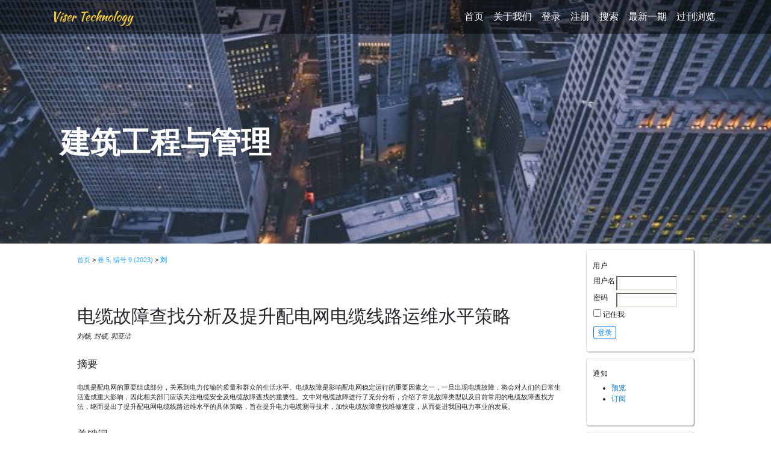

--- FILE ---
content_type: text/html; charset=utf-8
request_url: http://journals.viserdata.com/index.php/aem/article/view/9756
body_size: 5236
content:
<?xml version="1.0" encoding="UTF-8"?>
<!DOCTYPE html PUBLIC "-//W3C//DTD XHTML 1.0 Transitional//EN"
	"http://www.w3.org/TR/xhtml1/DTD/xhtml1-transitional.dtd">
<html xmlns="http://www.w3.org/1999/xhtml" lang="zh-CN" xml:lang="zh-CN">
<head>
	<title>电缆故障查找分析及提升配电网电缆线路运维水平策略 | 刘 | 建筑工程与管理</title>
	<meta http-equiv="Content-Type" content="text/html; charset=utf-8" />
	<meta name="description" content="电缆故障查找分析及提升配电网电缆线路运维水平策略" />
			<meta name="keywords" content="电缆故障；配电网；电缆线路运维；策略" />
	
	
	<link rel="schema.DC" href="http://purl.org/dc/elements/1.1/" />

	<meta name="DC.Contributor.Sponsor" xml:lang="zh" content=""/>
	<meta name="DC.Creator.PersonalName" content="畅 刘"/>
	<meta name="DC.Creator.PersonalName" content="硕 封"/>
	<meta name="DC.Creator.PersonalName" content="亚洁 郭"/>
	<meta name="DC.Date.created" scheme="ISO8601" content="2023-09-30"/>
	<meta name="DC.Date.dateSubmitted" scheme="ISO8601" content="2023-09-05"/>
	<meta name="DC.Date.issued" scheme="ISO8601" content="2023-09-30"/>
	<meta name="DC.Date.modified" scheme="ISO8601" content="2023-09-15"/>
	<meta name="DC.Description" xml:lang="zh" content="电缆是配电网的重要组成部分，关系到电力传输的质量和群众的生活水平。电缆故障是影响配电网稳定运行的重要因素之一，一旦出现电缆故障，将会对人们的日常生活造成重大影响，因此相关部门应该关注电缆安全及电缆故障查找的重要性。文中对电缆故障进行了充分分析，介绍了常见故障类型以及目前常用的电缆故障查找方法，继而提出了提升配电网电缆线路运维水平的具体策略，旨在提升电力电缆测寻技术，加快电缆故障查找维修速度，从而促进我国电力事业的发展。"/>
	<meta name="DC.Format" scheme="IMT" content="application/pdf"/>
	<meta name="DC.Identifier" content="9756"/>
	<meta name="DC.Identifier.pageNumber" content="171-173"/>
							<meta name="DC.Identifier.DOI" content="10.33142/aem.v5i9.9756"/>
		<meta name="DC.Identifier.URI" content="http://journals.viserdata.com/index.php/aem/article/view/9756"/>
	<meta name="DC.Language" scheme="ISO639-1" content=""/>
	<meta name="DC.Rights" content="版权所有（c）{$ COPYRIGHTYEAR} {$ copyrightHolder}" />
	<meta name="DC.Rights" content="https://creativecommons.org/licenses/by-nc/4.0"/>
	<meta name="DC.Source" content="建筑工程与管理"/>
	<meta name="DC.Source.ISSN" content="2661-4413"/>
	<meta name="DC.Source.Issue" content="9"/>	<meta name="DC.Source.URI" content="http://journals.viserdata.com/index.php/aem"/>
	<meta name="DC.Source.Volume" content="5"/>						<meta name="DC.Subject" xml:lang="zh" content="电缆故障；配电网；电缆线路运维；策略"/>
				<meta name="DC.Title" content="电缆故障查找分析及提升配电网电缆线路运维水平策略"/>
		<meta name="DC.Type" content="Text.Serial.Journal"/>
	<meta name="DC.Type.articleType" content=""/>
		<meta name="gs_meta_revision" content="1.1" />
	<meta name="citation_journal_title" content="建筑工程与管理"/>
	<meta name="citation_issn" content="2661-4413"/>
        <meta name="citation_author" content="畅 刘"/>
        <meta name="citation_author" content="硕 封"/>
        <meta name="citation_author" content="亚洁 郭"/>
<meta name="citation_title" content="电缆故障查找分析及提升配电网电缆线路运维水平策略"/>

	<meta name="citation_date" content="2023/09/30"/>

	<meta name="citation_volume" content="5"/>
	<meta name="citation_issue" content="9"/>

			<meta name="citation_firstpage" content="171"/>
				<meta name="citation_lastpage" content="173"/>
								<meta name="citation_doi" content="10.33142/aem.v5i9.9756"/>
		<meta name="citation_abstract_html_url" content="http://journals.viserdata.com/index.php/aem/article/view/9756"/>
						<meta name="citation_keywords" xml:lang="zh" content="电缆故障；配电网；电缆线路运维；策略"/>
									<meta name="citation_pdf_url" content="http://journals.viserdata.com/index.php/aem/article/download/9756/9652"/>
				

	<link rel="stylesheet" href="http://journals.viserdata.com/lib/pkp/styles/pkp.css" type="text/css" />
	<link rel="stylesheet" href="http://journals.viserdata.com/lib/pkp/styles/common.css" type="text/css" />
	<link rel="stylesheet" href="http://journals.viserdata.com/styles/common.css" type="text/css" />
	<link rel="stylesheet" href="http://journals.viserdata.com/styles/compiled.css" type="text/css" />
	<link rel="stylesheet" href="http://journals.viserdata.com/styles/articleView.css" type="text/css" />
	
	
	
	<link rel="stylesheet" href="http://journals.viserdata.com/styles/sidebar.css" type="text/css" />		<link rel="stylesheet" href="http://journals.viserdata.com/styles/rightSidebar.css" type="text/css" />	
			<link rel="stylesheet" href="http://journals.viserdata.com/public/site/sitestyle.css" type="text/css" />
			<link rel="stylesheet" href="http://journals.viserdata.com/plugins/blocks/languageToggle/styles/languageToggle.css" type="text/css" />
	
	<!-- Base Jquery -->
		<script type="text/javascript" src="http://journals.viserdata.com/lib/pkp/js/lib/jquery/jquery.min.js"></script>
	<script type="text/javascript" src="http://journals.viserdata.com/lib/pkp/js/lib/jquery/plugins/jqueryUi.min.js"></script>
	
	<!-- Compiled scripts -->
			
<script type="text/javascript" src="http://journals.viserdata.com/lib/pkp/js/lib/jquery/plugins/jquery.tag-it.js"></script>
<script type="text/javascript" src="http://journals.viserdata.com/lib/pkp/js/lib/jquery/plugins/jquery.cookie.js"></script>

<script type="text/javascript" src="http://journals.viserdata.com/lib/pkp/js/functions/fontController.js"></script>
<script type="text/javascript" src="http://journals.viserdata.com/lib/pkp/js/functions/general.js"></script>
<script type="text/javascript" src="http://journals.viserdata.com/lib/pkp/js/functions/jqueryValidatorI18n.js"></script>

<script type="text/javascript" src="http://journals.viserdata.com/lib/pkp/js/classes/Helper.js"></script>
<script type="text/javascript" src="http://journals.viserdata.com/lib/pkp/js/classes/ObjectProxy.js"></script>
<script type="text/javascript" src="http://journals.viserdata.com/lib/pkp/js/classes/Handler.js"></script>
<script type="text/javascript" src="http://journals.viserdata.com/lib/pkp/js/classes/linkAction/LinkActionRequest.js"></script>
<script type="text/javascript" src="http://journals.viserdata.com/lib/pkp/js/classes/features/Feature.js"></script>

<script type="text/javascript" src="http://journals.viserdata.com/lib/pkp/js/controllers/SiteHandler.js"></script><!-- Included only for namespace definition -->
<script type="text/javascript" src="http://journals.viserdata.com/lib/pkp/js/controllers/UrlInDivHandler.js"></script>
<script type="text/javascript" src="http://journals.viserdata.com/lib/pkp/js/controllers/AutocompleteHandler.js"></script>
<script type="text/javascript" src="http://journals.viserdata.com/lib/pkp/js/controllers/ExtrasOnDemandHandler.js"></script>
<script type="text/javascript" src="http://journals.viserdata.com/lib/pkp/js/controllers/form/FormHandler.js"></script>
<script type="text/javascript" src="http://journals.viserdata.com/lib/pkp/js/controllers/form/AjaxFormHandler.js"></script>
<script type="text/javascript" src="http://journals.viserdata.com/lib/pkp/js/controllers/form/ClientFormHandler.js"></script>
<script type="text/javascript" src="http://journals.viserdata.com/lib/pkp/js/controllers/grid/GridHandler.js"></script>
<script type="text/javascript" src="http://journals.viserdata.com/lib/pkp/js/controllers/linkAction/LinkActionHandler.js"></script>

<script type="text/javascript" src="http://journals.viserdata.com/js/pages/search/SearchFormHandler.js"></script>
<script type="text/javascript" src="http://journals.viserdata.com/js/statistics/ReportGeneratorFormHandler.js"></script>
<script type="text/javascript" src="http://journals.viserdata.com/plugins/generic/lucene/js/LuceneAutocompleteHandler.js"></script>

<script type="text/javascript" src="http://journals.viserdata.com/lib/pkp/js/lib/jquery/plugins/jquery.pkp.js"></script>	
	
	<script type="text/javascript" src="http://journals.viserdata.com/js/relatedItems.js"></script>
	<script type="text/javascript" src="http://journals.viserdata.com/js/inlinePdf.js"></script>
	<script type="text/javascript" src="http://journals.viserdata.com/js/pdfobject.js"></script>

	
	<link href="https://stackpath.bootstrapcdn.com/bootstrap/4.1.3/css/bootstrap.min.css" rel="stylesheet" integrity="sha384-MCw98/SFnGE8fJT3GXwEOngsV7Zt27NXFoaoApmYm81iuXoPkFOJwJ8ERdknLPMO" crossorigin="anonymous">
	
	<script src="https://stackpath.bootstrapcdn.com/bootstrap/4.1.3/js/bootstrap.min.js" integrity="sha384-ChfqqxuZUCnJSK3+MXmPNIyE6ZbWh2IMqE241rYiqJxyMiZ6OW/JmZQ5stwEULTy" crossorigin="anonymous"></script>

	<script type="text/javascript" src="http://journals.viserdata.com/public/site/custom/agency.min.js"></script>
	
	<script type="text/javascript" src="http://journals.viserdata.com/public/site/sitestyle.js"></script>
	
</head>
<body id="pkp-common-openJournalSystems">


<!-- Navigation -->
<nav class="navbar navbar-expand-lg navbar-dark fixed-top" id="mainNav">
  <div class="container">
	<a class="navbar-brand js-scroll-trigger" href="http://journals.viserdata.com">Viser Technology</a>
	<button class="navbar-toggler navbar-toggler-right" type="button" data-toggle="collapse" data-target="#navbarResponsive" aria-controls="navbarResponsive" aria-expanded="false" aria-label="Toggle navigation">
	  Menu
	  <i class="fas fa-bars"></i>
	</button>
	<div class="collapse navbar-collapse" id="navbarResponsive">
	  <ul class="navbar-nav text-uppercase ml-auto">
		<li class="nav-item">
		  <a class="nav-link js-scroll-trigger" href="http://journals.viserdata.com/index.php/aem/index">首页</a>
		</li>
		
		<li class="nav-item">
		  <a class="nav-link js-scroll-trigger" href="http://journals.viserdata.com/index.php/aem/about">关于我们</a>
		</li>
		
					<li class="nav-item">
			  <a class="nav-link js-scroll-trigger" href="http://journals.viserdata.com/index.php/aem/login">登录</a>
			</li>
							<li class="nav-item">
				  <a class="nav-link js-scroll-trigger" href="http://journals.viserdata.com/index.php/aem/user/register">注册</a>
				</li>
							
							
			<li class="nav-item">
			  <a class="nav-link js-scroll-trigger" href="http://journals.viserdata.com/index.php/aem/search">搜索</a>
			</li>
		
					<li class="nav-item">
			  <a class="nav-link js-scroll-trigger" href="http://journals.viserdata.com/index.php/aem/issue/current">最新一期</a>
			</li>
			
			<li class="nav-item">
			  <a class="nav-link js-scroll-trigger" href="http://journals.viserdata.com/index.php/aem/issue/archive">过刊浏览</a>
			</li>
						
									
		
		
		
	  </ul>
	</div>
  </div>
</nav>




<!-- Header -->
<header class="masthead">
  <div class="container">
	<div class="container">
        <div class="intro-text">
          <div class="intro-heading text-uppercase">
							建筑工程与管理
					  </div>
        </div>
      </div>
  </div>
</header>

<div id="container">

<div id="body">

	<div id="sidebar">
							<div id="rightSidebar">
				<div class="block" id="sidebarDevelopedBy">
	<a class="blockTitle" href="http://pkp.sfu.ca/ojs/" id="developedBy">开放期刊系统</a>
</div><div class="block" id="sidebarHelp">
	<a class="blockTitle" href="javascript:openHelp('http://journals.viserdata.com/index.php/aem/help')">期刊帮助</a>
</div><div class="block" id="sidebarUser">
			<span class="blockTitle">用户</span>
	
												<form method="post" action="http://journals.viserdata.com/index.php/aem/login/signIn">
					<table>
						<tr>
							<td><label for="sidebar-username">用户名</label></td>
							<td><input type="text" id="sidebar-username" name="username" value="" size="12" maxlength="32" class="textField" /></td>
						</tr>
						<tr>
							<td><label for="sidebar-password">密码</label></td>
							<td><input type="password" id="sidebar-password" name="password" value="" size="12" class="textField" /></td>
						</tr>
						<tr>
							<td colspan="2"><input type="checkbox" id="remember" name="remember" value="1" /> <label for="remember">记住我</label></td>
						</tr>
						<tr>
							<td colspan="2"><input type="submit" value="登录" class="button" /></td>
						</tr>
					</table>
				</form>
						</div> <div class="block" id="notification">
	<span class="blockTitle">通知</span>
	<ul>
					<li><a href="http://journals.viserdata.com/index.php/aem/notification">预览</a></li>
			<li><a href="http://journals.viserdata.com/index.php/aem/notification/subscribeMailList">订阅</a></li>
			</ul>
</div>

<div class="block" id="sidebarNavigation">
	<span class="blockTitle">期刊内容</span>

	
	
	<form id="simplesearchForm" action="http://journals.viserdata.com/index.php/aem/article/search">
				<table id="simpleSearchInput">
			<tr>
				<td>
													<label for="simpleQuery">搜索 <br />
					<input type="text" id="simpleQuery" name="simpleQuery" size="15" maxlength="255" value="" class="textField" /></label>
								</td>
			</tr>
			<tr>
				<td><label for="searchField">
				搜索范围
				<br />
				<select id="searchField" name="searchField" size="1" class="selectMenu">
					<option label="全部" value="query">全部</option>
<option label="作者" value="authors">作者</option>
<option label="标题" value="title">标题</option>
<option label="摘要" value="abstract">摘要</option>
<option label="索引项目" value="indexTerms">索引项目</option>
<option label="全文" value="galleyFullText">全文</option>

				</select></label>
				</td>
			</tr>
			<tr>
				<td><input type="submit" value="搜索" class="button" /></td>
			</tr>
		</table>
	</form>

	<br />

		<span class="blockSubtitle">浏览</span>
	<ul>
		<li><a href="http://journals.viserdata.com/index.php/aem/issue/archive">通过刊期</a></li>
		<li><a href="http://journals.viserdata.com/index.php/aem/search/authors">通过作者</a></li>
		<li><a href="http://journals.viserdata.com/index.php/aem/search/titles">根据标题</a></li>
		
					<li><a href="http://journals.viserdata.com/index.php/index">其他杂志</a></li>
						</ul>
	</div>

<!-- Add javascript required for font sizer -->
<script type="text/javascript">
	<!--
	$(function(){
		fontSize("#sizer", "body", 9, 16, 32, ""); // Initialize the font sizer
	});
	// -->
</script>

<div class="block" id="sidebarFontSize" style="margin-bottom: 4px;">
	<span class="blockTitle">字体大小</span>
	<div id="sizer"></div>
</div>
<br />
			</div>
			</div>

<div id="main">

<div id="breadcrumb">
	<a href="http://journals.viserdata.com/index.php/aem/index" target="_parent">首页</a> &gt;
	<a href="http://journals.viserdata.com/index.php/aem/issue/view/231" target="_parent">卷 5, 编号 9 (2023)</a> &gt;	<a href="http://journals.viserdata.com/index.php/aem/article/view/9756/0" class="current" target="_parent">刘</a>
</div>

<div id="content">


	<div id="topBar">
					</div>
		
	<div id="articleTitle"><h3>电缆故障查找分析及提升配电网电缆线路运维水平策略</h3></div>
	<div id="authorString"><em>
                                    刘畅,                                                 封硕,                                                 郭亚洁                        </em></div>
	<br />

			<div id="articleAbstract">
		<h4>摘要</h4>
		<br />
		<div>电缆是配电网的重要组成部分，关系到电力传输的质量和群众的生活水平。电缆故障是影响配电网稳定运行的重要因素之一，一旦出现电缆故障，将会对人们的日常生活造成重大影响，因此相关部门应该关注电缆安全及电缆故障查找的重要性。文中对电缆故障进行了充分分析，介绍了常见故障类型以及目前常用的电缆故障查找方法，继而提出了提升配电网电缆线路运维水平的具体策略，旨在提升电力电缆测寻技术，加快电缆故障查找维修速度，从而促进我国电力事业的发展。</div>
		<br />
		</div>
	
			<div id="articleSubject">
		<h4>关键词</h4>
		<br />
		<div>电缆故障；配电网；电缆线路运维；策略</div>
		<br />
		</div>
	
				
			<div id="articleFullText">
		<h4>全文:</h4>
									<a href="http://journals.viserdata.com/index.php/aem/article/view/9756/9652" class="file" target="_parent">PDF</a>
														</div>
	
			<div id="articleCitations">
		<h4>参考</h4>
		<br />
		<div>
							<p>隆茂,王磊,鲁功强.电力工程中配电电缆的运行维护与故障分析[J].工程技术,2021(4):4-6.</p>
							<p>李双龙.基于电力电缆运维检修及管理探究[J].工程技术研究,2021,3(9):133-134.</p>
							<p>钱陈睿.配电电缆常见故障分析及其维护防范措施[J].电力工程,2021(3):3-4.</p>
							<p>朱思明.电力工程中配电电缆的运行维护与故障分析[J].中文科技期刊数据库（全文版）工程技术,2021(7):2.</p>
							<p>陈洁冰.电缆故障分析及提升配电网电缆线路运维水平策略[J].中文科技期刊数据库(引文版)工程技术,2021(9):2.</p>
					</div>
		<br />
		</div>
	
							<br />
		<br />
		DOI: <a id="pub-id::doi" href="https://doi.org/10.33142/aem.v5i9.9756">https://doi.org/10.33142/aem.v5i9.9756</a>																				

<div class="separator"></div>

<h3>Refbacks</h3>

<ul>
				<li>当前没有refback。</li>
	</ul>


			<br /><br/>
		版权所有（c）{$ COPYRIGHTYEAR} {$ copyrightHolder}
				<br /><br />
					<a rel="license" href="https://creativecommons.org/licenses/by-nc/4.0/"><img alt="Creative Commons License" style="border-width:0" src="//licensebuttons.net/l/by-nc/4.0/88x31.png" /></a><br />此作品已接受<a rel="license" href="https://creativecommons.org/licenses/by-nc-nd/4.0/">知识共享署名-非商业性使用 4.0国际许可协议</a>的许可。
			

</div><!-- content -->
</div><!-- main -->
</div><!-- body -->



</div> <!-- container -->
</body>
</html>

--- FILE ---
content_type: application/javascript
request_url: http://journals.viserdata.com/lib/pkp/js/controllers/UrlInDivHandler.js
body_size: 938
content:
/**
 * @file js/controllers/UrlInDivHandler.js
 *
 * Copyright (c) 2013-2017 Simon Fraser University
 * Copyright (c) 2000-2016 John Willinsky
 * Distributed under the GNU GPL v2. For full terms see the file docs/COPYING.
 *
 * @class UrlInDivHandler
 * @ingroup js_controllers
 *
 * @brief "URL in div" handler
 */
(function($) {


	/**
	 * @constructor
	 *
	 * @extends $.pkp.classes.Handler
	 *
	 * @param {jQueryObject} $divElement the wrapped div element.
	 * @param {Object} options options to be passed.
	 */
	$.pkp.controllers.UrlInDivHandler = function($divElement, options) {
		this.parent($divElement, options);

		// Store the URL (e.g. for reloads)
		this.sourceUrl_ = options.sourceUrl;

		// Load the contents.
		this.reload();
	};
	$.pkp.classes.Helper.inherits(
			$.pkp.controllers.UrlInDivHandler, $.pkp.classes.Handler);


	//
	// Private properties
	//
	/**
	 * The URL to be used for data loaded into this div
	 * @private
	 * @type {?string}
	 */
	$.pkp.controllers.UrlInDivHandler.sourceUrl_ = null;


	//
	// Public Methods
	//
	/**
	 * Reload the div contents.
	 */
	$.pkp.controllers.UrlInDivHandler.prototype.reload = function() {
		$.get(this.sourceUrl_,
				this.callbackWrapper(this.handleLoadedContent_), 'json');
	};


	//
	// Private Methods
	//
	/**
	 * Handle a callback after a load operation returns.
	 *
	 * @param {Object} ajaxContext The AJAX request context.
	 * @param {Object} jsonData A parsed JSON response object.
	 * @return {boolean} Message handling result.
	 * @private
	 */
	/*jslint unparam: true*/
	$.pkp.controllers.UrlInDivHandler.prototype.handleLoadedContent_ =
			function(ajaxContext, jsonData) {

		var handledJsonData = this.handleJson(jsonData);
		if (handledJsonData.status === true) {
			this.getHtmlElement().hide().html(handledJsonData.content).fadeIn(400);
		} else {
			// Alert that loading failed.
			alert(handledJsonData.content);
		}

		return false;
	};
	/*jslint unparam: false*/

/** @param {jQuery} $ jQuery closure. */
}(jQuery));
